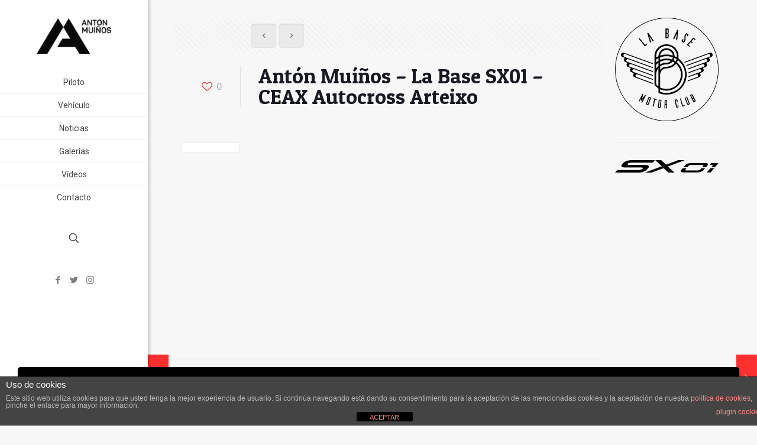

--- FILE ---
content_type: text/html; charset=utf-8
request_url: https://www.google.com/recaptcha/api2/anchor?ar=1&k=6LcLlpgUAAAAAJz1KXDQmuHrU3yZSE37fxMBntbX&co=aHR0cHM6Ly9hbnRvbm11aW5vcy5jb206NDQz&hl=en&v=N67nZn4AqZkNcbeMu4prBgzg&size=invisible&anchor-ms=20000&execute-ms=30000&cb=p33dv0dk0r01
body_size: 48747
content:
<!DOCTYPE HTML><html dir="ltr" lang="en"><head><meta http-equiv="Content-Type" content="text/html; charset=UTF-8">
<meta http-equiv="X-UA-Compatible" content="IE=edge">
<title>reCAPTCHA</title>
<style type="text/css">
/* cyrillic-ext */
@font-face {
  font-family: 'Roboto';
  font-style: normal;
  font-weight: 400;
  font-stretch: 100%;
  src: url(//fonts.gstatic.com/s/roboto/v48/KFO7CnqEu92Fr1ME7kSn66aGLdTylUAMa3GUBHMdazTgWw.woff2) format('woff2');
  unicode-range: U+0460-052F, U+1C80-1C8A, U+20B4, U+2DE0-2DFF, U+A640-A69F, U+FE2E-FE2F;
}
/* cyrillic */
@font-face {
  font-family: 'Roboto';
  font-style: normal;
  font-weight: 400;
  font-stretch: 100%;
  src: url(//fonts.gstatic.com/s/roboto/v48/KFO7CnqEu92Fr1ME7kSn66aGLdTylUAMa3iUBHMdazTgWw.woff2) format('woff2');
  unicode-range: U+0301, U+0400-045F, U+0490-0491, U+04B0-04B1, U+2116;
}
/* greek-ext */
@font-face {
  font-family: 'Roboto';
  font-style: normal;
  font-weight: 400;
  font-stretch: 100%;
  src: url(//fonts.gstatic.com/s/roboto/v48/KFO7CnqEu92Fr1ME7kSn66aGLdTylUAMa3CUBHMdazTgWw.woff2) format('woff2');
  unicode-range: U+1F00-1FFF;
}
/* greek */
@font-face {
  font-family: 'Roboto';
  font-style: normal;
  font-weight: 400;
  font-stretch: 100%;
  src: url(//fonts.gstatic.com/s/roboto/v48/KFO7CnqEu92Fr1ME7kSn66aGLdTylUAMa3-UBHMdazTgWw.woff2) format('woff2');
  unicode-range: U+0370-0377, U+037A-037F, U+0384-038A, U+038C, U+038E-03A1, U+03A3-03FF;
}
/* math */
@font-face {
  font-family: 'Roboto';
  font-style: normal;
  font-weight: 400;
  font-stretch: 100%;
  src: url(//fonts.gstatic.com/s/roboto/v48/KFO7CnqEu92Fr1ME7kSn66aGLdTylUAMawCUBHMdazTgWw.woff2) format('woff2');
  unicode-range: U+0302-0303, U+0305, U+0307-0308, U+0310, U+0312, U+0315, U+031A, U+0326-0327, U+032C, U+032F-0330, U+0332-0333, U+0338, U+033A, U+0346, U+034D, U+0391-03A1, U+03A3-03A9, U+03B1-03C9, U+03D1, U+03D5-03D6, U+03F0-03F1, U+03F4-03F5, U+2016-2017, U+2034-2038, U+203C, U+2040, U+2043, U+2047, U+2050, U+2057, U+205F, U+2070-2071, U+2074-208E, U+2090-209C, U+20D0-20DC, U+20E1, U+20E5-20EF, U+2100-2112, U+2114-2115, U+2117-2121, U+2123-214F, U+2190, U+2192, U+2194-21AE, U+21B0-21E5, U+21F1-21F2, U+21F4-2211, U+2213-2214, U+2216-22FF, U+2308-230B, U+2310, U+2319, U+231C-2321, U+2336-237A, U+237C, U+2395, U+239B-23B7, U+23D0, U+23DC-23E1, U+2474-2475, U+25AF, U+25B3, U+25B7, U+25BD, U+25C1, U+25CA, U+25CC, U+25FB, U+266D-266F, U+27C0-27FF, U+2900-2AFF, U+2B0E-2B11, U+2B30-2B4C, U+2BFE, U+3030, U+FF5B, U+FF5D, U+1D400-1D7FF, U+1EE00-1EEFF;
}
/* symbols */
@font-face {
  font-family: 'Roboto';
  font-style: normal;
  font-weight: 400;
  font-stretch: 100%;
  src: url(//fonts.gstatic.com/s/roboto/v48/KFO7CnqEu92Fr1ME7kSn66aGLdTylUAMaxKUBHMdazTgWw.woff2) format('woff2');
  unicode-range: U+0001-000C, U+000E-001F, U+007F-009F, U+20DD-20E0, U+20E2-20E4, U+2150-218F, U+2190, U+2192, U+2194-2199, U+21AF, U+21E6-21F0, U+21F3, U+2218-2219, U+2299, U+22C4-22C6, U+2300-243F, U+2440-244A, U+2460-24FF, U+25A0-27BF, U+2800-28FF, U+2921-2922, U+2981, U+29BF, U+29EB, U+2B00-2BFF, U+4DC0-4DFF, U+FFF9-FFFB, U+10140-1018E, U+10190-1019C, U+101A0, U+101D0-101FD, U+102E0-102FB, U+10E60-10E7E, U+1D2C0-1D2D3, U+1D2E0-1D37F, U+1F000-1F0FF, U+1F100-1F1AD, U+1F1E6-1F1FF, U+1F30D-1F30F, U+1F315, U+1F31C, U+1F31E, U+1F320-1F32C, U+1F336, U+1F378, U+1F37D, U+1F382, U+1F393-1F39F, U+1F3A7-1F3A8, U+1F3AC-1F3AF, U+1F3C2, U+1F3C4-1F3C6, U+1F3CA-1F3CE, U+1F3D4-1F3E0, U+1F3ED, U+1F3F1-1F3F3, U+1F3F5-1F3F7, U+1F408, U+1F415, U+1F41F, U+1F426, U+1F43F, U+1F441-1F442, U+1F444, U+1F446-1F449, U+1F44C-1F44E, U+1F453, U+1F46A, U+1F47D, U+1F4A3, U+1F4B0, U+1F4B3, U+1F4B9, U+1F4BB, U+1F4BF, U+1F4C8-1F4CB, U+1F4D6, U+1F4DA, U+1F4DF, U+1F4E3-1F4E6, U+1F4EA-1F4ED, U+1F4F7, U+1F4F9-1F4FB, U+1F4FD-1F4FE, U+1F503, U+1F507-1F50B, U+1F50D, U+1F512-1F513, U+1F53E-1F54A, U+1F54F-1F5FA, U+1F610, U+1F650-1F67F, U+1F687, U+1F68D, U+1F691, U+1F694, U+1F698, U+1F6AD, U+1F6B2, U+1F6B9-1F6BA, U+1F6BC, U+1F6C6-1F6CF, U+1F6D3-1F6D7, U+1F6E0-1F6EA, U+1F6F0-1F6F3, U+1F6F7-1F6FC, U+1F700-1F7FF, U+1F800-1F80B, U+1F810-1F847, U+1F850-1F859, U+1F860-1F887, U+1F890-1F8AD, U+1F8B0-1F8BB, U+1F8C0-1F8C1, U+1F900-1F90B, U+1F93B, U+1F946, U+1F984, U+1F996, U+1F9E9, U+1FA00-1FA6F, U+1FA70-1FA7C, U+1FA80-1FA89, U+1FA8F-1FAC6, U+1FACE-1FADC, U+1FADF-1FAE9, U+1FAF0-1FAF8, U+1FB00-1FBFF;
}
/* vietnamese */
@font-face {
  font-family: 'Roboto';
  font-style: normal;
  font-weight: 400;
  font-stretch: 100%;
  src: url(//fonts.gstatic.com/s/roboto/v48/KFO7CnqEu92Fr1ME7kSn66aGLdTylUAMa3OUBHMdazTgWw.woff2) format('woff2');
  unicode-range: U+0102-0103, U+0110-0111, U+0128-0129, U+0168-0169, U+01A0-01A1, U+01AF-01B0, U+0300-0301, U+0303-0304, U+0308-0309, U+0323, U+0329, U+1EA0-1EF9, U+20AB;
}
/* latin-ext */
@font-face {
  font-family: 'Roboto';
  font-style: normal;
  font-weight: 400;
  font-stretch: 100%;
  src: url(//fonts.gstatic.com/s/roboto/v48/KFO7CnqEu92Fr1ME7kSn66aGLdTylUAMa3KUBHMdazTgWw.woff2) format('woff2');
  unicode-range: U+0100-02BA, U+02BD-02C5, U+02C7-02CC, U+02CE-02D7, U+02DD-02FF, U+0304, U+0308, U+0329, U+1D00-1DBF, U+1E00-1E9F, U+1EF2-1EFF, U+2020, U+20A0-20AB, U+20AD-20C0, U+2113, U+2C60-2C7F, U+A720-A7FF;
}
/* latin */
@font-face {
  font-family: 'Roboto';
  font-style: normal;
  font-weight: 400;
  font-stretch: 100%;
  src: url(//fonts.gstatic.com/s/roboto/v48/KFO7CnqEu92Fr1ME7kSn66aGLdTylUAMa3yUBHMdazQ.woff2) format('woff2');
  unicode-range: U+0000-00FF, U+0131, U+0152-0153, U+02BB-02BC, U+02C6, U+02DA, U+02DC, U+0304, U+0308, U+0329, U+2000-206F, U+20AC, U+2122, U+2191, U+2193, U+2212, U+2215, U+FEFF, U+FFFD;
}
/* cyrillic-ext */
@font-face {
  font-family: 'Roboto';
  font-style: normal;
  font-weight: 500;
  font-stretch: 100%;
  src: url(//fonts.gstatic.com/s/roboto/v48/KFO7CnqEu92Fr1ME7kSn66aGLdTylUAMa3GUBHMdazTgWw.woff2) format('woff2');
  unicode-range: U+0460-052F, U+1C80-1C8A, U+20B4, U+2DE0-2DFF, U+A640-A69F, U+FE2E-FE2F;
}
/* cyrillic */
@font-face {
  font-family: 'Roboto';
  font-style: normal;
  font-weight: 500;
  font-stretch: 100%;
  src: url(//fonts.gstatic.com/s/roboto/v48/KFO7CnqEu92Fr1ME7kSn66aGLdTylUAMa3iUBHMdazTgWw.woff2) format('woff2');
  unicode-range: U+0301, U+0400-045F, U+0490-0491, U+04B0-04B1, U+2116;
}
/* greek-ext */
@font-face {
  font-family: 'Roboto';
  font-style: normal;
  font-weight: 500;
  font-stretch: 100%;
  src: url(//fonts.gstatic.com/s/roboto/v48/KFO7CnqEu92Fr1ME7kSn66aGLdTylUAMa3CUBHMdazTgWw.woff2) format('woff2');
  unicode-range: U+1F00-1FFF;
}
/* greek */
@font-face {
  font-family: 'Roboto';
  font-style: normal;
  font-weight: 500;
  font-stretch: 100%;
  src: url(//fonts.gstatic.com/s/roboto/v48/KFO7CnqEu92Fr1ME7kSn66aGLdTylUAMa3-UBHMdazTgWw.woff2) format('woff2');
  unicode-range: U+0370-0377, U+037A-037F, U+0384-038A, U+038C, U+038E-03A1, U+03A3-03FF;
}
/* math */
@font-face {
  font-family: 'Roboto';
  font-style: normal;
  font-weight: 500;
  font-stretch: 100%;
  src: url(//fonts.gstatic.com/s/roboto/v48/KFO7CnqEu92Fr1ME7kSn66aGLdTylUAMawCUBHMdazTgWw.woff2) format('woff2');
  unicode-range: U+0302-0303, U+0305, U+0307-0308, U+0310, U+0312, U+0315, U+031A, U+0326-0327, U+032C, U+032F-0330, U+0332-0333, U+0338, U+033A, U+0346, U+034D, U+0391-03A1, U+03A3-03A9, U+03B1-03C9, U+03D1, U+03D5-03D6, U+03F0-03F1, U+03F4-03F5, U+2016-2017, U+2034-2038, U+203C, U+2040, U+2043, U+2047, U+2050, U+2057, U+205F, U+2070-2071, U+2074-208E, U+2090-209C, U+20D0-20DC, U+20E1, U+20E5-20EF, U+2100-2112, U+2114-2115, U+2117-2121, U+2123-214F, U+2190, U+2192, U+2194-21AE, U+21B0-21E5, U+21F1-21F2, U+21F4-2211, U+2213-2214, U+2216-22FF, U+2308-230B, U+2310, U+2319, U+231C-2321, U+2336-237A, U+237C, U+2395, U+239B-23B7, U+23D0, U+23DC-23E1, U+2474-2475, U+25AF, U+25B3, U+25B7, U+25BD, U+25C1, U+25CA, U+25CC, U+25FB, U+266D-266F, U+27C0-27FF, U+2900-2AFF, U+2B0E-2B11, U+2B30-2B4C, U+2BFE, U+3030, U+FF5B, U+FF5D, U+1D400-1D7FF, U+1EE00-1EEFF;
}
/* symbols */
@font-face {
  font-family: 'Roboto';
  font-style: normal;
  font-weight: 500;
  font-stretch: 100%;
  src: url(//fonts.gstatic.com/s/roboto/v48/KFO7CnqEu92Fr1ME7kSn66aGLdTylUAMaxKUBHMdazTgWw.woff2) format('woff2');
  unicode-range: U+0001-000C, U+000E-001F, U+007F-009F, U+20DD-20E0, U+20E2-20E4, U+2150-218F, U+2190, U+2192, U+2194-2199, U+21AF, U+21E6-21F0, U+21F3, U+2218-2219, U+2299, U+22C4-22C6, U+2300-243F, U+2440-244A, U+2460-24FF, U+25A0-27BF, U+2800-28FF, U+2921-2922, U+2981, U+29BF, U+29EB, U+2B00-2BFF, U+4DC0-4DFF, U+FFF9-FFFB, U+10140-1018E, U+10190-1019C, U+101A0, U+101D0-101FD, U+102E0-102FB, U+10E60-10E7E, U+1D2C0-1D2D3, U+1D2E0-1D37F, U+1F000-1F0FF, U+1F100-1F1AD, U+1F1E6-1F1FF, U+1F30D-1F30F, U+1F315, U+1F31C, U+1F31E, U+1F320-1F32C, U+1F336, U+1F378, U+1F37D, U+1F382, U+1F393-1F39F, U+1F3A7-1F3A8, U+1F3AC-1F3AF, U+1F3C2, U+1F3C4-1F3C6, U+1F3CA-1F3CE, U+1F3D4-1F3E0, U+1F3ED, U+1F3F1-1F3F3, U+1F3F5-1F3F7, U+1F408, U+1F415, U+1F41F, U+1F426, U+1F43F, U+1F441-1F442, U+1F444, U+1F446-1F449, U+1F44C-1F44E, U+1F453, U+1F46A, U+1F47D, U+1F4A3, U+1F4B0, U+1F4B3, U+1F4B9, U+1F4BB, U+1F4BF, U+1F4C8-1F4CB, U+1F4D6, U+1F4DA, U+1F4DF, U+1F4E3-1F4E6, U+1F4EA-1F4ED, U+1F4F7, U+1F4F9-1F4FB, U+1F4FD-1F4FE, U+1F503, U+1F507-1F50B, U+1F50D, U+1F512-1F513, U+1F53E-1F54A, U+1F54F-1F5FA, U+1F610, U+1F650-1F67F, U+1F687, U+1F68D, U+1F691, U+1F694, U+1F698, U+1F6AD, U+1F6B2, U+1F6B9-1F6BA, U+1F6BC, U+1F6C6-1F6CF, U+1F6D3-1F6D7, U+1F6E0-1F6EA, U+1F6F0-1F6F3, U+1F6F7-1F6FC, U+1F700-1F7FF, U+1F800-1F80B, U+1F810-1F847, U+1F850-1F859, U+1F860-1F887, U+1F890-1F8AD, U+1F8B0-1F8BB, U+1F8C0-1F8C1, U+1F900-1F90B, U+1F93B, U+1F946, U+1F984, U+1F996, U+1F9E9, U+1FA00-1FA6F, U+1FA70-1FA7C, U+1FA80-1FA89, U+1FA8F-1FAC6, U+1FACE-1FADC, U+1FADF-1FAE9, U+1FAF0-1FAF8, U+1FB00-1FBFF;
}
/* vietnamese */
@font-face {
  font-family: 'Roboto';
  font-style: normal;
  font-weight: 500;
  font-stretch: 100%;
  src: url(//fonts.gstatic.com/s/roboto/v48/KFO7CnqEu92Fr1ME7kSn66aGLdTylUAMa3OUBHMdazTgWw.woff2) format('woff2');
  unicode-range: U+0102-0103, U+0110-0111, U+0128-0129, U+0168-0169, U+01A0-01A1, U+01AF-01B0, U+0300-0301, U+0303-0304, U+0308-0309, U+0323, U+0329, U+1EA0-1EF9, U+20AB;
}
/* latin-ext */
@font-face {
  font-family: 'Roboto';
  font-style: normal;
  font-weight: 500;
  font-stretch: 100%;
  src: url(//fonts.gstatic.com/s/roboto/v48/KFO7CnqEu92Fr1ME7kSn66aGLdTylUAMa3KUBHMdazTgWw.woff2) format('woff2');
  unicode-range: U+0100-02BA, U+02BD-02C5, U+02C7-02CC, U+02CE-02D7, U+02DD-02FF, U+0304, U+0308, U+0329, U+1D00-1DBF, U+1E00-1E9F, U+1EF2-1EFF, U+2020, U+20A0-20AB, U+20AD-20C0, U+2113, U+2C60-2C7F, U+A720-A7FF;
}
/* latin */
@font-face {
  font-family: 'Roboto';
  font-style: normal;
  font-weight: 500;
  font-stretch: 100%;
  src: url(//fonts.gstatic.com/s/roboto/v48/KFO7CnqEu92Fr1ME7kSn66aGLdTylUAMa3yUBHMdazQ.woff2) format('woff2');
  unicode-range: U+0000-00FF, U+0131, U+0152-0153, U+02BB-02BC, U+02C6, U+02DA, U+02DC, U+0304, U+0308, U+0329, U+2000-206F, U+20AC, U+2122, U+2191, U+2193, U+2212, U+2215, U+FEFF, U+FFFD;
}
/* cyrillic-ext */
@font-face {
  font-family: 'Roboto';
  font-style: normal;
  font-weight: 900;
  font-stretch: 100%;
  src: url(//fonts.gstatic.com/s/roboto/v48/KFO7CnqEu92Fr1ME7kSn66aGLdTylUAMa3GUBHMdazTgWw.woff2) format('woff2');
  unicode-range: U+0460-052F, U+1C80-1C8A, U+20B4, U+2DE0-2DFF, U+A640-A69F, U+FE2E-FE2F;
}
/* cyrillic */
@font-face {
  font-family: 'Roboto';
  font-style: normal;
  font-weight: 900;
  font-stretch: 100%;
  src: url(//fonts.gstatic.com/s/roboto/v48/KFO7CnqEu92Fr1ME7kSn66aGLdTylUAMa3iUBHMdazTgWw.woff2) format('woff2');
  unicode-range: U+0301, U+0400-045F, U+0490-0491, U+04B0-04B1, U+2116;
}
/* greek-ext */
@font-face {
  font-family: 'Roboto';
  font-style: normal;
  font-weight: 900;
  font-stretch: 100%;
  src: url(//fonts.gstatic.com/s/roboto/v48/KFO7CnqEu92Fr1ME7kSn66aGLdTylUAMa3CUBHMdazTgWw.woff2) format('woff2');
  unicode-range: U+1F00-1FFF;
}
/* greek */
@font-face {
  font-family: 'Roboto';
  font-style: normal;
  font-weight: 900;
  font-stretch: 100%;
  src: url(//fonts.gstatic.com/s/roboto/v48/KFO7CnqEu92Fr1ME7kSn66aGLdTylUAMa3-UBHMdazTgWw.woff2) format('woff2');
  unicode-range: U+0370-0377, U+037A-037F, U+0384-038A, U+038C, U+038E-03A1, U+03A3-03FF;
}
/* math */
@font-face {
  font-family: 'Roboto';
  font-style: normal;
  font-weight: 900;
  font-stretch: 100%;
  src: url(//fonts.gstatic.com/s/roboto/v48/KFO7CnqEu92Fr1ME7kSn66aGLdTylUAMawCUBHMdazTgWw.woff2) format('woff2');
  unicode-range: U+0302-0303, U+0305, U+0307-0308, U+0310, U+0312, U+0315, U+031A, U+0326-0327, U+032C, U+032F-0330, U+0332-0333, U+0338, U+033A, U+0346, U+034D, U+0391-03A1, U+03A3-03A9, U+03B1-03C9, U+03D1, U+03D5-03D6, U+03F0-03F1, U+03F4-03F5, U+2016-2017, U+2034-2038, U+203C, U+2040, U+2043, U+2047, U+2050, U+2057, U+205F, U+2070-2071, U+2074-208E, U+2090-209C, U+20D0-20DC, U+20E1, U+20E5-20EF, U+2100-2112, U+2114-2115, U+2117-2121, U+2123-214F, U+2190, U+2192, U+2194-21AE, U+21B0-21E5, U+21F1-21F2, U+21F4-2211, U+2213-2214, U+2216-22FF, U+2308-230B, U+2310, U+2319, U+231C-2321, U+2336-237A, U+237C, U+2395, U+239B-23B7, U+23D0, U+23DC-23E1, U+2474-2475, U+25AF, U+25B3, U+25B7, U+25BD, U+25C1, U+25CA, U+25CC, U+25FB, U+266D-266F, U+27C0-27FF, U+2900-2AFF, U+2B0E-2B11, U+2B30-2B4C, U+2BFE, U+3030, U+FF5B, U+FF5D, U+1D400-1D7FF, U+1EE00-1EEFF;
}
/* symbols */
@font-face {
  font-family: 'Roboto';
  font-style: normal;
  font-weight: 900;
  font-stretch: 100%;
  src: url(//fonts.gstatic.com/s/roboto/v48/KFO7CnqEu92Fr1ME7kSn66aGLdTylUAMaxKUBHMdazTgWw.woff2) format('woff2');
  unicode-range: U+0001-000C, U+000E-001F, U+007F-009F, U+20DD-20E0, U+20E2-20E4, U+2150-218F, U+2190, U+2192, U+2194-2199, U+21AF, U+21E6-21F0, U+21F3, U+2218-2219, U+2299, U+22C4-22C6, U+2300-243F, U+2440-244A, U+2460-24FF, U+25A0-27BF, U+2800-28FF, U+2921-2922, U+2981, U+29BF, U+29EB, U+2B00-2BFF, U+4DC0-4DFF, U+FFF9-FFFB, U+10140-1018E, U+10190-1019C, U+101A0, U+101D0-101FD, U+102E0-102FB, U+10E60-10E7E, U+1D2C0-1D2D3, U+1D2E0-1D37F, U+1F000-1F0FF, U+1F100-1F1AD, U+1F1E6-1F1FF, U+1F30D-1F30F, U+1F315, U+1F31C, U+1F31E, U+1F320-1F32C, U+1F336, U+1F378, U+1F37D, U+1F382, U+1F393-1F39F, U+1F3A7-1F3A8, U+1F3AC-1F3AF, U+1F3C2, U+1F3C4-1F3C6, U+1F3CA-1F3CE, U+1F3D4-1F3E0, U+1F3ED, U+1F3F1-1F3F3, U+1F3F5-1F3F7, U+1F408, U+1F415, U+1F41F, U+1F426, U+1F43F, U+1F441-1F442, U+1F444, U+1F446-1F449, U+1F44C-1F44E, U+1F453, U+1F46A, U+1F47D, U+1F4A3, U+1F4B0, U+1F4B3, U+1F4B9, U+1F4BB, U+1F4BF, U+1F4C8-1F4CB, U+1F4D6, U+1F4DA, U+1F4DF, U+1F4E3-1F4E6, U+1F4EA-1F4ED, U+1F4F7, U+1F4F9-1F4FB, U+1F4FD-1F4FE, U+1F503, U+1F507-1F50B, U+1F50D, U+1F512-1F513, U+1F53E-1F54A, U+1F54F-1F5FA, U+1F610, U+1F650-1F67F, U+1F687, U+1F68D, U+1F691, U+1F694, U+1F698, U+1F6AD, U+1F6B2, U+1F6B9-1F6BA, U+1F6BC, U+1F6C6-1F6CF, U+1F6D3-1F6D7, U+1F6E0-1F6EA, U+1F6F0-1F6F3, U+1F6F7-1F6FC, U+1F700-1F7FF, U+1F800-1F80B, U+1F810-1F847, U+1F850-1F859, U+1F860-1F887, U+1F890-1F8AD, U+1F8B0-1F8BB, U+1F8C0-1F8C1, U+1F900-1F90B, U+1F93B, U+1F946, U+1F984, U+1F996, U+1F9E9, U+1FA00-1FA6F, U+1FA70-1FA7C, U+1FA80-1FA89, U+1FA8F-1FAC6, U+1FACE-1FADC, U+1FADF-1FAE9, U+1FAF0-1FAF8, U+1FB00-1FBFF;
}
/* vietnamese */
@font-face {
  font-family: 'Roboto';
  font-style: normal;
  font-weight: 900;
  font-stretch: 100%;
  src: url(//fonts.gstatic.com/s/roboto/v48/KFO7CnqEu92Fr1ME7kSn66aGLdTylUAMa3OUBHMdazTgWw.woff2) format('woff2');
  unicode-range: U+0102-0103, U+0110-0111, U+0128-0129, U+0168-0169, U+01A0-01A1, U+01AF-01B0, U+0300-0301, U+0303-0304, U+0308-0309, U+0323, U+0329, U+1EA0-1EF9, U+20AB;
}
/* latin-ext */
@font-face {
  font-family: 'Roboto';
  font-style: normal;
  font-weight: 900;
  font-stretch: 100%;
  src: url(//fonts.gstatic.com/s/roboto/v48/KFO7CnqEu92Fr1ME7kSn66aGLdTylUAMa3KUBHMdazTgWw.woff2) format('woff2');
  unicode-range: U+0100-02BA, U+02BD-02C5, U+02C7-02CC, U+02CE-02D7, U+02DD-02FF, U+0304, U+0308, U+0329, U+1D00-1DBF, U+1E00-1E9F, U+1EF2-1EFF, U+2020, U+20A0-20AB, U+20AD-20C0, U+2113, U+2C60-2C7F, U+A720-A7FF;
}
/* latin */
@font-face {
  font-family: 'Roboto';
  font-style: normal;
  font-weight: 900;
  font-stretch: 100%;
  src: url(//fonts.gstatic.com/s/roboto/v48/KFO7CnqEu92Fr1ME7kSn66aGLdTylUAMa3yUBHMdazQ.woff2) format('woff2');
  unicode-range: U+0000-00FF, U+0131, U+0152-0153, U+02BB-02BC, U+02C6, U+02DA, U+02DC, U+0304, U+0308, U+0329, U+2000-206F, U+20AC, U+2122, U+2191, U+2193, U+2212, U+2215, U+FEFF, U+FFFD;
}

</style>
<link rel="stylesheet" type="text/css" href="https://www.gstatic.com/recaptcha/releases/N67nZn4AqZkNcbeMu4prBgzg/styles__ltr.css">
<script nonce="m9f4uYBjUfEmU_9C4CI8QQ" type="text/javascript">window['__recaptcha_api'] = 'https://www.google.com/recaptcha/api2/';</script>
<script type="text/javascript" src="https://www.gstatic.com/recaptcha/releases/N67nZn4AqZkNcbeMu4prBgzg/recaptcha__en.js" nonce="m9f4uYBjUfEmU_9C4CI8QQ">
      
    </script></head>
<body><div id="rc-anchor-alert" class="rc-anchor-alert"></div>
<input type="hidden" id="recaptcha-token" value="[base64]">
<script type="text/javascript" nonce="m9f4uYBjUfEmU_9C4CI8QQ">
      recaptcha.anchor.Main.init("[\x22ainput\x22,[\x22bgdata\x22,\x22\x22,\[base64]/[base64]/[base64]/bmV3IHJbeF0oY1swXSk6RT09Mj9uZXcgclt4XShjWzBdLGNbMV0pOkU9PTM/bmV3IHJbeF0oY1swXSxjWzFdLGNbMl0pOkU9PTQ/[base64]/[base64]/[base64]/[base64]/[base64]/[base64]/[base64]/[base64]\x22,\[base64]\\u003d\\u003d\x22,\x22wphhHQFjWUNGTW1xMHXCoU/Cg8KICC3DgCnDgQTCow3Dgg/DjQPCiyrDk8OLMMKFF2/[base64]/[base64]/DkV/DkFgfP8Obw4NqRMKtHxbCkGTDigdBw5FmMR3DgcK/wqw6wpXDsV3DmlRhKQ1GHsOzVRAuw7ZrF8OIw5dswqJHSBsXw7gQw4rDj8OWLcOVw5LCgjXDhn8yWlHDiMKUNDt5w7/CrTfCrsK1woQBQBvDmMO8C2PCr8O1KV4/fcK/[base64]/wpRmw7jDmzLDoi8vB8OEOcOKTylSwp0aaMKlKMO5eTllFn7DhznDlkTCohHDo8OsUsOswo3Dqil8wpMtZcKyEQfChsOOw4RQQEVxw7Iow4ZcYMOTwosIIlfDvSQ2wolQw7MRfFoaw5jDo8ONX1vCmw3ChMKnUcKEP8OQFhljXcKLw6/Cm8KFwr1SS8Kmw6dBND82fSXCi8Kaw7VhwrUeCsKcw4E3Kxp/CgnDmydHwpTDgcKRw7jCvUt0w5IbXjDCucKPGWl2w6TCjsOefChjG07DkMKfw70Gw6XDkMKJVEUnwrNsacOHasKXewLDhwQ0w5B+w6rCuMKaFMOobzUqw63Chm1mw5XDt8O5wq/[base64]/AcKSw5fCqMKKw4XDuwIzblXCpMKUwpTDp3IKwqHDh8OrwroHwqvDgsKPw7zCnsKhfTcIwpzCs3fDg30iwo7ChsKBw5YZFsK7wpR6LsKiwqhfKMK/[base64]/[base64]/DrFRjcBVbw7R2NX4TSwXDncKcwo0qRVFAVVkBwojCtnbDhUnDtBrCpCnDhcKnYB8vw7PDiCh2w5vCk8O/IjvDocOJXsKMwqBCbMKJw4BuHR/DqF3Ds3LDplVxwotTw4EHTsKpw4oxwp5zPTNgw4fCkDXDnGc5w4p3WhzCv8KpQAcrwpQmesO6QsOEwoPDn8KuVWhKwqAyw70NGMOBw6ETKMKTw5R5UsKjwqtAacOOwooNFcKMIsO9PMKLPsO/UsK9HgHCtMKWw6FjwoLDlhbColjCtcKUwqQWfXoPI3XCjMOiwrjDujrChsKBWsKWPgEiTMOZwoZGIMKkwog4ecKowoJrU8KCFsOow6VWOMKxLMK3wpjCi3Fhw7QFUGHDoFbCm8KYw6zCkUMtORzDkMOLwqslw47CtMOXw4/DpWXCqyMyGhotAMOHwoZyZsOFw5XCvsKHfMKBLsKcwqkvwq/Dg0TCt8KLTWoZLBfDscKxK8KYwqnCucKuaBHCuz3DlVlUw4DCo8Oew7xQwpHCvXDDiXzDtktlFGESIcK7fMO/FcONw5UewocHCRbDmDk4wqlTA0LDusOdwoMbZMOtw5dEUG9Aw4F3woNtEsOcZxrCm1wcTMKUJlUoe8Krwr0/w5XDqsOwfgLDsCbDlzPClcOHNVjCocOew6fCpnfCpMOdw4PDgRl9wpjCo8O/[base64]/CoQwBw6/CmMKtDMKVw4lNKsKgDEd8AhBTwrw0w6FSZcOddHrDiyxWD8O9wp7CisK+wrkJXCHCncK1EFdjJsO7wrzCsMKGw5TCnMOJwoXDosKDwqHCmlRPNcK5wowzeCIUw7rDrwDDuMO7w4jDvMO/UMO3wqPCrcOhw5vCkwBEwrIna8OZwoVTwoR4w7DDv8ORFGvCj3TCuwR4wp5NO8OXwpDDrsKcZMO9wpfCssKWw7FDPhPDiMKbw47ChcKOeV/[base64]/[base64]/[base64]/DjMKZw4QlwrcRw5ofwojDs8K/d8O2GsO9wo1ww73Dk0XCnMOeGzx5VMOHO8KSTBVycG3CjsOmfMKmwqANIcKDwqlCwohOwoRNZMKTwqjCmMOSwrErHsKRe8O+TRXDm8Kvwq/[base64]/[base64]/[base64]/DmsOCNiQZw6tEwpbDosKOwp1JfMKew6sAw7nCssOIB8K2IcOdw6gNDiDCrcObw5FGB0jDiTDCj3pNw77CrBUBw5DCpsKwPcKlUxUnwqjDmcK8P3HDqcKKG0XDrFvDpRfDpjoYV8O1GcKBaMOww6VJw7UZwp/Dq8K1wq/DomnCgcK2w6UnwozDoU/DqUlMNQ4lGj7DgsOdwoIbJMOSwoVZwqY0woEFaMKcw6fCh8OPTD5tL8Oswptbw7TCowFAGMOHb03Cs8O/PsKAf8O4w6wXw4hHX8OaH8OnEsOXw4rDj8Kvw5XDnMO1ASvCqsOAwoY7w7zDo3xxwp8rwpHDjREawpPCjWhfwqfDvcKfFSQqFMKFw7loO3/DhnvDsMOawrcRwr3CmH/CscKKw4Y3JCUJwqMUwrvCjsK2XcK/[base64]/[base64]/ConhxOcOrwrjDuMKZez/Di8K/WVcawqVELMOywqfDgcOmwrxMAH4Jw5Rzf8KvEhrDh8OPwrMkwo3DmcOnO8OnIcOhR8KPJcKpw6bCoMOIwqDDr3DChcOBd8KUw6V7AizDjhDCl8Khw4/Cq8KDwoHCqUDCgcKtwpEhccOgecKJTCEiw55dw5oTPHYsVsKLUyHDkR/[base64]/wr7DuEdcAMOAwp/DkcODw7LCmlwwVsOOF8Knwqo9JGM7w5pZwpjDpsKuw7Y2WjvCmQ/DvMObwpBpwp4EwoLCpyBKJsOSYxddw5bDjFrDg8Oqw6JXwrTCiMKyOQVxdMOHwp/[base64]/LMOlYcOrwrUswo0+EGBgCjMsw6zCiVXDpMKacRDDug/CmlEXRXrDvXNBBMKfPsOmP2LCu3vDnsKnw7RFwqVQAhLCk8Ouw6gRKifDuzLDvilJKsOxwobDkDJBwqPCpMOvO0Esw6DCssO5FUzComw4w5pecsOSLMKcw5TCh1LDv8K1wpfDucKQw6FrUsOXw43CvkwWw6/[base64]/d8OseHzCucO/w4JXCsKsBis1w7XCocOBecOdw4fDhh3Cokt3chEjOnLDtsKGwpfCnmoyRMOZO8O+w6/[base64]/w5pRMFY2wrTCu1/[base64]/Dn8OlworCiA0HRMOgQcOhw4QpfcOOw5fClQNswp7CocOFMBHDmD7CmcKtw6DDvgDDtEsCB8KEOzDDi3XCusOLw5AXUsKIYTV8WMKpw4fChCjDn8KyOMODwq3DncKSwoM9BxHDs1nDpzBCw6Zbwp/[base64]/eU7DphvDgMKvaCd2w6Brwrpnw6sfwrPCmcOwUsO3w7TDu8O8UDQZwqwqw5k1dsOMCV1Owrx1woHCkMOgeQRYIsKcw6zCg8OZwrbCrRA6I8KaBsKcQy8hUiHCqAkWw67Cr8Ozw6HCisKlw43DhMKswoo6wovDoD4owr4+NTVVYcKPw4PDm2bCpCbCriNDw6jCl8KVIX/CoihLK07CumXDpFYcwq1zw5zCh8Klw7/DsRfDsMOcw6jCuMOew5NJZ8OCPsKlCzlBbFkLRsKjw6skwpRgwogiw60yw6NFw4gzw7/[base64]/[base64]/YAvDtB3CoSTCo8OTFMKoTmwgJHDChsKIEn3DscOow57Dk8OgJiM0wrjCli/DjsK5wrRJw4U3LsKzKsK9csKWZzXDkm/[base64]/CosKJQ1hSwq9Zw5nDpz3DrlXDihLDlT0jwpp0fMKhAlHDvF5BSyMiGsKRwpDDnE1jw6vDr8K4w5nDtFQEHlsewr/[base64]/DvcOMWHwnw6/DixzDlgTClMKdTj4dY8KpwrZ9NxTDtMKEw4vCgcKyU8OGwp8SThI4awrCgSfCusOKPMKLfUTClXETUMKZwpx1w4JmwrzDusODw43Ch8KWE8O+PUrDscKaw4rClUlrw6gFRMO3wqVIcMOGbEjDikTDoRs9HMOmf3zDiMOtwoTCqSjConnCucKxGHRXwrPDg3/[base64]/Dm8OIV8OewpVjw5gLw6NqwpwvwphIw6TDksOxa8OEwozCmMKxQsK0VsK8EMKYF8Oiw5HCiGonw5kSwpw8wqPClHjDmW/[base64]/CncO5BTbChsObUcKYJcKswqMzw4Z3wr7ClMOxw7RdwqLCmMKVw7UTwrrCsHrDvBddwrkkwodxw5LDoBJGbcKpw7/DlMO4YldQYsKVwqskw7vCpVxnwqHDusOsw6XDh8KTwpDCtMOoHcKkwrtmw4YEwrx4w53Chzcyw67CggLCtGDDkglxRcOfwpNJw5YSJ8O6wqDDgMKHaQ/Cqg0uUTrDr8OodMKfw4XDkSLCsG4MTcKgw6lrw5VUKgkYw7fDhcKeTcO1fsKUw5tQwpnDpjjDjMKOYhzCoR/CtsOcw7t2IRTDoENFwqsOw7cRL0PDr8K3w49vNyvDgMKvUnbDn00XwrLCoi3Cq1DDiD4KwoXCqD7DjBUgDktMw77CnCTCvsK9aRdORsO4G1TCgcODw7DDphrCqMKEeUFyw4JJwpNVfCTCihfDjsOXw4Afw7PChj/DsgY9wp/CmQFPPmA9wpQewpXDs8K1w5ACw4NcTcO5WFs8CCJfUHfCmcKzw5AfwpAdw5bDuMOyKsKuT8KRJkvDtW3DjsOPcQAjMVFLw6R4MEzDsMKOdsKfwqPCulTCvsKjwrvDlcKVw5bDlxDCm8KMfg/[base64]/CgsKCw4AaRcO7FX3DlsK4Vm7ChMObw5s3a8KpHcKifcKjPMK7w7VGwoLCmBEAwqlvw6nDhwpqwq3Cs34RworCsX9uDsKMwrB6w6HCjU7CjFpMwp/[base64]/CtWZ7w6hNwqjCh3sgNi1/w5PCrxTDmVUxdTodPBYnwqXDixRaUhdYScK3w64Pw6LCl8KJdcOOwqQCGMKLD8KSWAJww6XDrSDCqcKSwrLCiirDu3PDim03amFwVlUaf8KIwpRQw4tGATAiw6rCgxgcw5bCpT80woYNfhPCjRYGw4HCr8KGw5lbD1XCv0nDi8KjOsKHwq/[base64]/ClnhHQHFLU3fDpBl0P8OKU3fCp8ONAcO8wqZ5D8Kdwo3CicOSw4jDixbCjFw8IHg2FmoJw4rDihd8fifClXdqwq7CvcOaw4JwD8OHwrXCq0FrJsKVA2LClmTDhksRwp/Ci8KDHxsaw4zCkm7ClsOrEcKpwooZwpcVw7UTccO6QMK7w67DnMOPDwx1wovDmsKRw7JLbMOVw6TCiCbClcOmw6Yew67DlcKLw6nCmcO6w5HDgsKXw5lQw47Dm8K5c3oWScKlw73DrMOOw5AHFj8ywrtUaW/ChiTDj8O4w5fClcKtecK5Zl3DnGkPwrUjwq5wwr3CiSbDhsORYz3Dt0/DvsOiwoDDgRvDgmnCg8OawpheESDCtUUywptYw5NAw5heBMOqFiV6w7jCgcOKw4HCij/CljzCsk/[base64]/DlcOVw6RwwqfDq8KQPBhdwo7CkSLCkF8sWsOsesKDwrrChcKVwq3CqsO1flHDhcO7fnbDpR19ZGtdwoRNwol+w4fCv8K/wrfCncOewogNainDsVsnw4zCpsKjWxJEw74Gw5pzw7nCtMKIw4bDlcOSOzFvwpw3wqZOTQ7CosK8wqwpw7tgwr1geEDDksKfBhILPhnCjcKfHcOGwq/ClMOaasKdw6EkOMKmwqkYwqbCssKUaTlkwqQtw5ElwoIaw7zCpsK/UMKhwoZndRLDpG4Fw5QmQiQbwr0Bw5DDhsOew6nDoMKww6FYwp5kHn3DvsKQwq/DlD3ChsK5SsKrw7jDi8KhecOKH8O6fDrCosKMSnLDusKsEsObYH7CqcOnWsOjw5hOAsOdw7nCtWhqwrYiZgMdwobDjWTDk8Ocw6/[base64]/IgQ+wpdzesK+IhjDssO8w7fCgBlQcMKpcS09wpg1w7nCpMOiKsKXA8Olw7Z0w4/DhcKhw7bCpmc1GMKtwpdlwrzDqVQlw4PDjGLCjcKLwphnwqjDmwvDkTFKw7BPZMKOw5vCjkvDl8KEwrTDjsOXw6kwDMOKwosjO8KkUcOtYsKSwqbDqQJJw7VwRHIwTUhjUj/Dv8OgM0LDjsKsfMKtw57CqRnCkMKfYRcrKcOqQRM7ZsOqEivDvi8HG8K7w7LCqcKfb1HDjE/CoMOFwqbCrcKlfcKgw67CiwfCmsKHw4FowrkEDgjDjBsVwqI/[base64]/[base64]/DvsKVOsO8w4LDskoPFcO7w6LCrzJnasOPw7Rbwpd+w6PDjlfDoR8hTsOZw60nwrMLw7goPcOmXw7CgcKsw6sQWMKtUsKNJ17DhMKZISwFw6Eiw57DosKQQh/CqsOJR8OLecKmbcOsDsKwL8OnwrHCkRRUwplbJMOTacKVwrxHw4NJIcOfesKPJsO3AMOZwrwsBWvDq2vDucOYw7rDssOVZcO6w6LDt8KowqNiD8KoP8OBw74gwqZpw4dZwqlewpLDosOvw6/CjURmYsKcJcKkw4h6wo3CvMKmw5kbRgNUw5vDomBRCwrDkksvTcKkw717w4zCpQhPw7zDuXDDtMKPwrHDj8KWwo7CuMOqwrBZRMKAISPCisOPGsK5J8OYwr0ewpDDmXE/wovCkXRww4fDiUl4ZDDDjxTCq8KPwrzCtsO+w597TzRYw4rCscK7QcKVw4F3w6fCgcOuw7XDmcKoN8O0w47CtEZnw7koXAEdw6A0H8O6RzsCw60Rw77CgGE0wqfCosKWPHUAYAXDjjDCpsOSw47DjsKQwrhRG3VCwpHDpzbCgMKVUW59wpjCqcKqw70YElkXw7jCmV/CgsKTwrBxY8KuE8OfwpTCsnLDmMKaw5puwrklXMKtw4pIccKdw4fCl8Omwq/[base64]/DqMKlfMK7SHcPwpV/[base64]/wpXDnsKRwqpmb8K9wo5iwqLCrA7Cu8Kewr98GMKoYXBZwprCg8KTOsKSSGJBfcODw5NDXcKedMKIw6oKMR0YeMOIH8K6wo9zOsOce8OLw5R4w7XDkBLDtsOvw7TCqVDDq8OIH3nDvcK0PMO7MsOBw7jDuR1aLMK/[base64]/[base64]/[base64]/wpt3w6PDt3law5TCjD17JyfDm3TDmj3Du8OTW8O5woFuKhbCoSbCrxnCoCPCun5jw7sWwqZTwoHDkyjDmGXDqsO8T1fDkX3DlcK+CcK6FD1ILUDDjVsgwqvChcKqw6/[base64]/DvMObNMOSXMOjHBAuw4Q8wqrDpsOJwq51EcOKwpwFUMOrw6o3w6MmITcbw7DCgMOvwp7CvsKGVMO/[base64]/DnG9mw4DCmsKBZxHDpHZ+wpLCkgfCkTlUIm3Dlh00ARINNcK6w47DnzPCisOKW2clw7pnwpzCsUwuBcKdFCnDlg8rw4/CnlcyQcOpw4PCtTpJfXHCmsOBTTs2ITTCtk4Nwr9zw65pIUNLw7F6KcOBfcKSHBsBEn13w4nDmsKJeGnDngovZQ7CqVtMT8KkC8Kzw6hIZVlkw6Bew4fDkxrCpcKRwpZWVnfDqsKEWl/CgyMawoZ9LDo1VQ5gw7PDp8KAw7rDmcKnw6DDkAbCkUBuRsOywoV1VcOMNmrCl15ewqPCnsKQwoPDu8Ouw7zDkSzCjBjDisO8wps1wozCo8OwTkZad8Kow6zDoV7Dsz7CujDCtMOrPyNmNGcEBmN8w7xLw6huwrjCicKTwr9uw7rDvEzCl1/[base64]/CsMKZwolzBcOvwrzCusKgAR7DuHfCrcOKSsOsRcKWw6DDh8KkcDlxVELCvXQoSMOYW8KcMm4GU3cLwoJzwqfCqsKnbSNsT8K2wrXDmsOuLsO5w53DpMKuHmPDqnonw61OHg1Jw4JvwqHCvMO8FsOlSRkJNsKCwrYxOHx1Bj/[base64]/Ck8OACMOkMsOWMEvCrMKYNMOvM05Sw7Bww53DgA7Di8OUw4QTwqcQUC4pwr7DvcKrw5LDssONw4LDssOBw6RmwqMUFcOTa8KQw57Dr8KJw53DrcOXwoIvw6HCnhlqQjIOBcOHwqRqwpXDqC/DsEDDgcKBwovDly/DucOewptzwpnDlSvDhGBIw75lQ8KHW8OGIlLDqsKbw6QZIcKQQhw3YsKHwrdBw5TCiFzDosODw706BnsPw6AYYUJGwr9VUcOaAEfDgcKLR0LChcKYO8KSOl/ClDnCr8O1w5TCpsK4KgRXw6Bew4RrAld6GcOBCsKSw7fDhsKnM13Cj8OLwrIdw5wuw65Lw4DDqsKjRsKLwpnCnknDjXPCscOueMKCeS5Iw7bDvcKEwqDCszlcwr/CjsOqw6IbL8OPIsKoJMOfTVJGDcOHwpjCllFyPcOja3RpR2DDk0DDjcKFLi1jw4PDqlpqwpxnKXLDoiNxwo/DuADCqE0tZFgTw4PCt11jGsO1wqcSwo/DpyIlw7DCtBNsRMO1WcKNM8OwBMKNMlPCsQ0aw5TCsQLDrhMzW8Khw50owqjDg8OaBMO3CX7CrMOiKsOaDcKBw7vDj8OyLQAtLsOSw7fCtiPCt14hw4E6WsKxw57Dt8OMO1ElTcOQw47DiF8qB8KXw4TCr3/[base64]/wr7CuyEow79ZwpHDkcKeQsOGw6tTw6jDtSvCtARHIQbDh2bCkRMawqo5w6hYF23CjMOxwovClsOQw5URwqvDvcO7w4x9wpoOZcO/[base64]/CrUlfwr/Dp0R+w4jCshkhwqVgw6xsNTDCv8KmBcKyw6xxwo3DqMKkw6bCjUPDu8KZUMOew4bDusKQd8O4wojCkTTDtcOuPATDuno7J8OfwrrCrsO8NBZ/wr9YwrosHScQQ8OBw4TDgsKqwprCiXjClsOww5VXZxbCpcK0asKfwpvCkScWw7/CksOxwoMgF8OGwplGVMKuZjzCgcOuMCbDgk7CiBzDjSLDlsKcw70Xwq/DsXNtECUEw7HDnxHDkRF1Hm4dDMKRc8KTYXjDocOCI08/JT/Cgk3DscKuw783wqnCjsOmwqkuwqYVw5rCml/CrcKgFQfCm0/CkzQJw4/DkcODw61jVcO+w6vCqV5hw5zCpMOVw4Irw5HDtHs1LcOORwbDssKPI8KJw685w54DP3fDuMKMAj3Cr0FHwq41VcOfwqfDugDCjsKswptxw77DvxwEwowkw7HDnCfDgVLDr8K8w6LCqSnDl8KowpvDssOdwqszw5TDhxVnUEpzwodGT8KuZMKJIcOJwrhjWy7CoV/DkA3DrMKSdEHDrMOmwqjCggsjw47CqcOBGS3CmVhIYsKPe1/[base64]/Ds8OITsOxw6DCoG5tw44sw7rDlMOuVX4Bwq3Dmxc2woXDr37Ci0IdaHnDvcK/w5LCiGpKw57Dp8OKIkMcwrHDmDAwwpjCs3dXw6XDncKkZcKEw64Iw7V0bMOtL07Dq8KUQMO2fRXDs31GI0dbA3DDvmZgQnbDi8OkVmQzw4Rjw6gWDXs2A8KvwpbChEvDm8OdSBrCvcKGcHJHwoVOw6NZUMK2MMO0wpkFw5jClcOZw6ZcwoNaw6hoPhjDlC/CsMKFeBJ/w7LCrG/ChMK/wrI5FsOjw7LDp1cLcsKQG3TCt8KCS8OUwqV5w4l/w7svw6YqP8KCWTEMw7Rsw6nCvMKeQjNiwp7Cjmg8X8Kdw6HCqsKAw7YwVjDCj8KMDsKlBgfCjHHDpmbCt8KaCw3DgB3Cp1bDucKAwpPDi0MbFVU/[base64]/CiMO5w4lgw48OwqzDlyrCi0URYEZNw7w9w6HDkStJWEMKdio5wrIteidLAMOTw5DCoSjDiFkpTMOhwpljw78aw7rDvMOvwqpPD1LDocOoOUbCjRwLwoZRwobCucKKRcO1w7ZHwqzCg0RtOcKgw4DDrjrCkgPDrMKzwogQwqd/OHQcwqLDr8KKw7bCpwVcw7vDjsK5wolsf2lqwpjDoTbCogF2w77DiCzDozQOw4rDsl7CvWkQwpjCkjHDncOaFsOfYMK2wpHDthHClsOBBsOvCXZHwpPCrGXDnMK+w6nDg8KhY8KQw5LDpSUfJMK8w4fDp8KkDsO8w5LClsOvNMKjwqZ8w41ZbQcZWsOXOcK/[base64]/w6DDgh4zMQg/[base64]/wojDkMKZwoQUNxkNYcKDwpZfd8K2WCLCuQfCtHocd8O4w6DDsVAfZWAIwr7CgFgAwqjDpCYYQEApEMOwSCx+w4vCpWbCjMKvf8Klw53Cn29XwqZjfioGeBnCj8OSw7lJwrbDscOiOGh0bMOFRz7Cn3LDn8KobwR+TXHCjcKIHQVpUmAXwrk3w7/DlQPDosOzKsOcTmbDn8OGHSnDpsKaIyYyw43CgXnCk8Obw5bDiMOxwpQ5w6fClMOifRjDt27DvFoGwo9lwpbCvR1uw43DmT/CqjAbw4TDuCtEKMOLw73DjD3DnDRTwqAXw5fCrcOKw59HD01tIcKvXMKGKMORwo1Xw47ClcK9w70DEyczCMKTGiQiFFwWwr/DuzjCiDljKTA0w4zCqRRyw5HCs0thw4rDngfDt8KtB8KUF1FRwozCr8KkwpjDpMO9w6PDhsOOwpjDnMKlwrjDmxXDu2UJwpNkwpDDrRrDqsKqHQp0Vy12wqcLOitQw5JsCMOTFFtPWwjCi8KCw5jDksKwwr9mw4l9wp59X0HDiEvCr8K/VnhPwoRLQ8OoR8KBwqYbd8O4woE2w7ohMnkIwrV9w542YsO4KEzCtBXCohNEw77Dq8KcwprCiMOjwpbCjzfCuVzChMKYfMK+w5vDhMKPHMKmwrPCmAZjwpgMMcKJw5cVwrF1wqrCucK8LMKIwopqwpogdyXDtsOSwpfDngcGwqHDmcKgM8KIwokhwo/Do3PDs8Ksw5/[base64]/[base64]/[base64]/Ch8O8OFvDg8OZImnDncOYQcO6byPCkw9Uw6lMwrrCshpzEcOKO0QowocIN8Kywq3CnGvCqG7DijvCrMOowp/Dp8KPe8O4LFoOwpoRWlBnEcO1TgTCiMK9JMKVw5U3Ay/[base64]/DtRsATFnDkwTClMK/wpPDg8O5HFdYwr/CmsKxTXbDicKgw4ldwoxERcO/csOJIcKiwrBaTcOUwq9Gw7nDnBhKJjc3P8Klw4cZO8OyGmUHJQd4S8K/McKnw7Mhw7w+wr5WXcOncsKoGcOoWW/DtjBLw6Jdw5vDtsK6VBIYMsKRw7MwdATDuS3CryfDux0aLyDDrhE/U8Klc8KtRwjDhsKWwpfCgGXCr8Ozw7ZKXzV3wrV2w7zCrUpgw6DDvHo7ZX7DhsKdKSZkw6VBwqUaw7rCmxBTw7bDl8O3YRFGBhYcwqYnwovDt1M4Y8OrQXwYw6PCs8KVYMOUIWfCnsOVH8Kawq/DqcOfTApvdm04w7PCjTY3wqvCgsO0w7XCmcOxEQTDs31+clsbwonDt8K5dhVTwofCp8KsfGIFMcKVIElhwqYlw7dPOcKZwr10wrrCjUXCgsOLOcOjNHQGGGsPccK0w4g/T8K5wrYjwpA0Vmg0wp7DtFlAwpbDjBzDvcKCP8KYwpxoa8KzHcOrQ8OewpTDgWlHwq7CpMOWw5IOw4/DjMOKw4/[base64]/CjsO+woBtI3UBVivCn8OzwqbDtsKQw7TCr1XDvMOuw6HCt3VjwqDDscOKwoDCosKGTyDDnsKgwrYyw5F5wpjCh8Ozw7Ekw7hqBAdGNMOeGzLCsh3ChsOFW8OOHsKfw6/DsMKzBcO+w5RTJcO0I0PCtQEmw40/UcO1XMKzfUoZw6AqDsKvCV7Do8KKBw3DssKhCsKgSmLCmFdVGzrClxHCpXlAcMORfSNRw5/[base64]/XMKiw47DrTJywoLDnX4Awr8bw6/[base64]/Dmk8XwrHDgMOcZm98wofDnjnDlAvDuzjDgkQSw5Aqw5sjwq43PA41AEJDfcOpDMO+w5o4w4fCoA9mBjUxw5HCgsO+LsOfW0wHwq3DvMKew5PDusOwwoYrw5LDssOuJ8K8w6XCqcOmWD4qw5jCjF3CmzPCpRHCuhbCrHrCuHYJfU8DwpNXwoLDh3RIwp/DvMOowpDDo8OVwqk9wo95AcK4wp0AL1Z0wqUhEMOrwrQ+w5YdB3UHw4UEdyHDqsOiIzpywovDhgDDhMOGwrfCvMK5wp7DlcKALMOcecKmwrclMS9FMhLCjsKXVsKKcMKjMcKiwp/Dth/CogPDolZAQkNtOMKUSyvCoyDDrX7DvsKCCsOzK8KiwrIjWXLDocOmw4rDjcOeBsKpwpZVw5fDuk7Ctl9saVojwq/DrMOTwq7CjMKrw71lw6pUAsOKE2fCusOpwrkSwrjDjHHCm3Nhw6jDjHkYXcKEw7nDsmNvw4ZMNcK1wokKACErJTx6Z8OnZVk6G8OHwrQUE3Nnw5gJwrfDrsKDMcOtw4bDikTDq8OAA8O+wp8rXsOQw7B/[base64]/CpcO+wpUfwrfDqgQ1w4p6FsOTdMODwoxCw4bDs8KZworCvHhbOyfDoUhVHsOBw7vDhUcoJ8OuOcKSwqLDhU9YO0HDosOjHD7CkQN6CsOGw5rDrcKmQXfCvlvDjsKqGsOjI0fCocOdOcOpw4XDpBZbw6jDvsKeZcKUecOCwq/CpSR9bjHDtTvCkD11w4kHw7bDvsKEL8KMecKyw5lVKEBuwrfCtsKGw6XCocKhwoE9MF5sW8OLJMOSwoAeeQF/w7Jbw7XDrcKZw4lrwqTCsBBMwrnCi344w4zDlMOYAUTDscOxwrlMw7HCoR/CjnzDj8KQw49PwpvCi0DDisOpw4UIS8OreHLDhcKNw7NvCcKnFcKhwqtVw7Z/[base64]/CnsKMXcKWCCXCkz9QwpZUwrLDpMOSSh/CkVZfLMOywqnCpMOxb8KtwrTCvnfCsAkNXsOXdD1YAMONScK6w401w7Mdw4DCmsKnw5PDh0Uiw4HDgUs+YcK7wq8aLMO/DFgoHcOAw5LClcO5w7HCj33CnMKpwrHDuVjDvGrDoAXDmcKRI1LDgB/CkA7CrThvwqx+w5ZDwpbDrRAAwo7Crn1tw5XDujHCo1LDiwrDnsOBw6dqw43CscKPSx/DvUfCmz8cUV3DpsOYw6rCsMOVMcK4w5ogwrXDlicDw7/CuFRdecKAw5zCh8K/[base64]/Ch3Utw4wtYETCkipoaMOlw4lew4vDscKSfCJAA8OGIcKzwprCmsKQw5XCrMOqAybDnsOpZsKtw7XCtDDCo8KtRWhbwoZCwrbDnsO/w5IBJcOvYVfDocOmw5HDsmvCn8OKScKew7NEORVxFippaCVFwp7Ci8K0BA01wqLCjy9dwoF+cMOyw4DCgMKCwpbCq1YZITwPLWxJLHILw5PDvjsiP8Knw6dVw5zDrh9bbcO0EsOIbcKfw7XDk8O7AlEHch/[base64]/CvMKHwrhswpLDgMKpWV7CvXXDqmITOsKQw7gtwqnDr3MVYF8cbE4zwpg2DXl3HsOUNAwQT0zDjsKrcsKVwrjDncKBw6jDrix/[base64]/[base64]/DghsIw5nDk8Kow47DiMKuw4MCw4PCmcOEwo9nWjVOSGU0dwTCgwpUOElcYzYgwpAow4xucMOOw50pFyTDoMOwB8K9w605w4kQw6vCicOreA1jKVbDmmhcwobDnyxdw53Dl8OzbcKwbjjDqcOPennDm2s0XU7DkMKXw5QCfcKxwqdJw6Jwwptxwp/DpcKPdcOHwp0Ww64wZMOwI8KAw5fDq8KnCE1iw7TChW9/ThAiEsKVNTdIwrvDu0HCgARkV8KDY8K+dAbClkrDtcOGw43CmMK/w5khLEbCixhjwpFZVxANPsK3ZgVANV3CiCtJGldcHyNQRBkUbRjDtBtWBcKuw6NMw4fCncOpKMOSw6ATw7pSeXnDlMO1w51MByHDoCl1wrnDjMKFAcOwwq5tLMKrw4vDusOgw5/DjCbCgMKgw64OSxnDncOOScKrBsKsZVVyPRFiBDPCqMK9w4bCpzbDiMKAwrhKd8OQw4xdBcKSDcOOCsO2fVnDiSnCscKQLknCmcKeWm5kUsKcEUtOYcOMQjjDoMK/wpQywojCuMOowrMUwpp/wpTDvCXCkDvCqMK+Y8KqLRvDlcKKGV7Dq8K5d8OJwrUmwrlUKnUxw45/ICDCkcKZwoXDs3kawrdmM8OKYMKKOcKFwrEoCFUvw77DjMKKGsKTw7HCs8OSQHdXR8Ksw7nDtMKJw5/CmsK6NUrCksKKw6rCk3bCpjDDqjtGYSfDj8Ofw5M+J8Kgw6B6EMOPYsOmw7E5aE/[base64]\x22],null,[\x22conf\x22,null,\x226LcLlpgUAAAAAJz1KXDQmuHrU3yZSE37fxMBntbX\x22,0,null,null,null,1,[21,125,63,73,95,87,41,43,42,83,102,105,109,121],[7059694,851],0,null,null,null,null,0,null,0,null,700,1,null,0,\[base64]/76lBhnEnQkZnOKMAhnM8xEZ\x22,0,0,null,null,1,null,0,0,null,null,null,0],\x22https://antonmuinos.com:443\x22,null,[3,1,1],null,null,null,1,3600,[\x22https://www.google.com/intl/en/policies/privacy/\x22,\x22https://www.google.com/intl/en/policies/terms/\x22],\x22UqUKm4VRvMBZQD0NOeUao08w4mPE9IjbkkxRPvz8KtY\\u003d\x22,1,0,null,1,1769782832964,0,0,[114,216,243,162],null,[143,133,77,6],\x22RC-PnSz0d6nybkovA\x22,null,null,null,null,null,\x220dAFcWeA7ptvqDyFQ1NNzC2-S7NdngTJSck6Ld2hOAzEHpwJr52gMB5uFlJ6j47uBy0onvQrrSFKD7HfJGz56TOYJ-GwLUzSgqMw\x22,1769865632669]");
    </script></body></html>